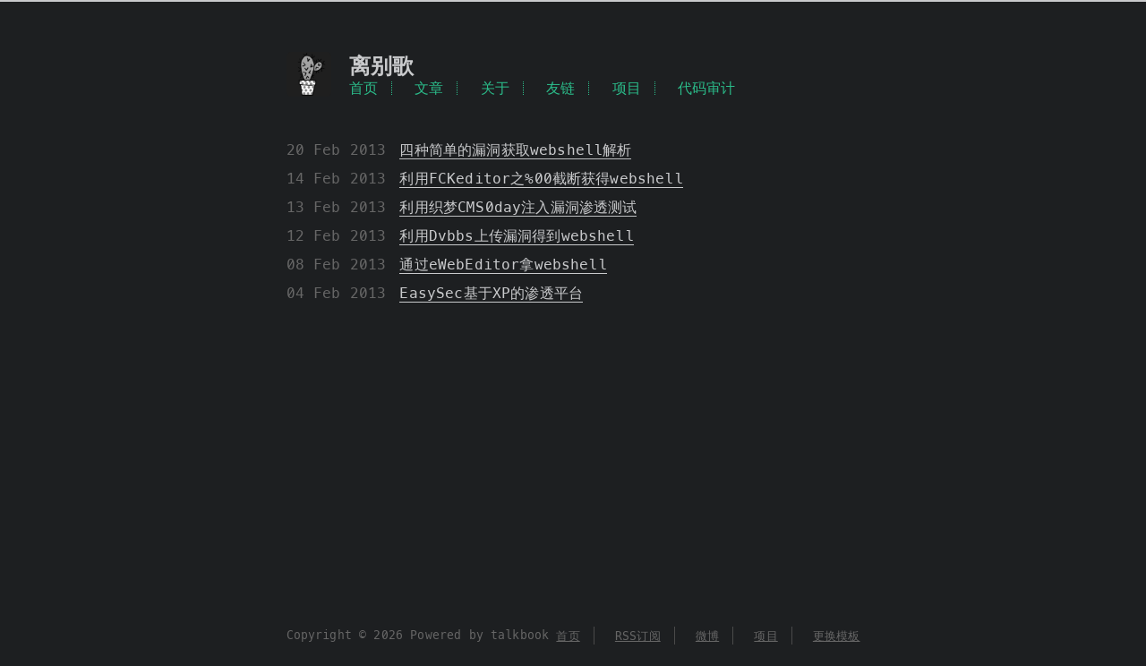

--- FILE ---
content_type: text/html; charset=utf-8
request_url: https://www.leavesongs.com/tag/%E6%B8%97%E9%80%8F
body_size: 6393
content:

<!DOCTYPE html>
<html lang=en>
<head>
  <meta charset="utf-8">
  <meta http-equiv="X-UA-Compatible" content="IE=edge">
  <meta name="HandheldFriendly" content="True">
  <meta name="viewport" content="width=device-width, initial-scale=1, maximum-scale=1"/>
  <meta name="description" content="phith0n的小站，长期存在与分享关于网络安全与各种编程的原创文章。">
  <meta name="keywords" content="phith0n,网络安全,代码审计,信息安全,漏洞挖掘,php,C++,mysql,python">
  <link rel="shortcut icon" href="/static/cactus/images/favicon.ico">
  <link rel="icon" type="image/png" href="/static/cactus/images/favicon-192x192.png" sizes="192x192">
  <link rel="apple-touch-icon" sizes="180x180" href="/static/cactus/images/apple-touch-icon.png">
  <link rel="alternate" type="application/atom+xml" href="/feed/" title="离别歌"/>

  <title>文章列表 | 离别歌</title>
  <link rel="stylesheet" href="https://cdn.bytedance.com/cdn/expire-12-M/font-awesome/4.7.0/css/font-awesome.min.css">
  <link rel="stylesheet" href="https://cdn.bytedance.com/cdn/expire-12-M/bootstrap/5.1.3/css/bootstrap-grid.min.css">
  <link rel="stylesheet" href="/static/cactus/css/style.css?v=20220521">
  
</head>
<body>



  <div class="container-md">
    <div class="row justify-content-center min-height">
      <div class="col-lg-7 col-md-10 col-sm-12">
        



    <header class="header my-5">
      <a href="#">
        <div class="logo" style="background-image: url('/static/cactus/images/logo.png');"></div>
        <div class="title color-white">
          <h1>离别歌</h1>
        </div>
      </a>
      <nav>
        <ul>
          <li class="icon">
            <a href="#"><i class="fa fa-bars fa-2x"></i></a>
          </li>

          
            <li><a class="color-main" href="/" title=""
                   >首页</a></li>
          
            <li><a class="color-main" href="/list/" title=""
                   >文章</a></li>
          
            <li><a class="color-main" href="/other/tinger.html" title=""
                   >关于</a></li>
          
            <li><a class="color-main" href="/other/friends-link.html" title="友情链接"
                   >友链</a></li>
          
            <li><a class="color-main" href="https://github.com/phith0n" title="Phithon的开源项目"
                   target="_blank">项目</a></li>
          
            <li><a class="color-main" href="https://www.leavesongs.com/PENETRATION/code-auditor-secret-group.html" title="代码审计小密圈宣传文案"
                   target="_blank">代码审计</a></li>
          

        </ul>
      </nav>
    </header>
  
        <ul class="post-list">
          
            <li class="post-item">
              <span class="meta">
                
                  <time datetime="Feb. 20, 2013, 1:03 a.m." itemprop="datePublished">
                    20 Feb 2013
                  </time>
                
              </span>
              <span><a href="/PENETRATION/fornews.html"
                       >四种简单的漏洞获取webshell解析</a></span>
            </li>
          
            <li class="post-item">
              <span class="meta">
                
                  <time datetime="Feb. 14, 2013, 1:50 a.m." itemprop="datePublished">
                    14 Feb 2013
                  </time>
                
              </span>
              <span><a href="/PENETRATION/UseOfFckeditor.html"
                       >利用FCKeditor之%00截断获得webshell</a></span>
            </li>
          
            <li class="post-item">
              <span class="meta">
                
                  <time datetime="Feb. 13, 2013, 4:32 p.m." itemprop="datePublished">
                    13 Feb 2013
                  </time>
                
              </span>
              <span><a href="/PENETRATION/UseOfDede0day.html"
                       >利用织梦CMS0day注入漏洞渗透测试</a></span>
            </li>
          
            <li class="post-item">
              <span class="meta">
                
                  <time datetime="Feb. 12, 2013, 7:38 p.m." itemprop="datePublished">
                    12 Feb 2013
                  </time>
                
              </span>
              <span><a href="/PENETRATION/UseOfDvbbs.html"
                       >利用Dvbbs上传漏洞得到webshell</a></span>
            </li>
          
            <li class="post-item">
              <span class="meta">
                
                  <time datetime="Feb. 8, 2013, 8:48 p.m." itemprop="datePublished">
                    08 Feb 2013
                  </time>
                
              </span>
              <span><a href="/PENETRATION/ewebeditor.html"
                       >通过eWebEditor拿webshell</a></span>
            </li>
          
            <li class="post-item">
              <span class="meta">
                
                  <time datetime="Feb. 4, 2013, 3:08 p.m." itemprop="datePublished">
                    04 Feb 2013
                  </time>
                
              </span>
              <span><a href="/PENETRATION/easysec.html"
                       >EasySec基于XP的渗透平台</a></span>
            </li>
          
        </ul>
        
      </div>
    </div>
    <div class="row justify-content-center">
      <div class="col-lg-7 col-md-10 col-sm-12">
        <footer class="footer mx-auto">
  <div class="footer-left">
    Copyright &copy; 2026 Powered by talkbook
  </div>
  <div class="footer-right">
    <nav>
      <ul>
        <li><a href="/">首页</a></li>
        <li><a href="/feed/" target="_blank">RSS订阅</a></li>
        <li><a href="http://weibo.com/101yx" target="_blank">微博</a></li>
        <li><a href="https://github.com/phith0n" target="_blank">项目</a></li>
        <li><a href="/template/change/">更换模板</a></li>
      </ul>
    </nav>
  </div>
</footer>
      </div>
    </div>
  </div>

<script src="https://cdn.bytedance.com/cdn/expire-12-M/jquery/2.2.4/jquery.min.js"></script>
<script src="/static/cactus/js/main.js?v=2021102502"></script>
<!-- Global site tag (gtag.js) - Google Analytics -->
<script async src="https://www.googletagmanager.com/gtag/js?id=G-FF5KPQ1CZ6"></script>
<script>
  window.dataLayer = window.dataLayer || [];
  function gtag(){dataLayer.push(arguments);}
  gtag('js', new Date());

  gtag('config', 'G-FF5KPQ1CZ6');
</script>

</body>
</html>

--- FILE ---
content_type: text/css; charset=utf-8
request_url: https://www.leavesongs.com/static/cactus/css/style.css?v=20220521
body_size: 18797
content:
@charset "UTF-8";
@font-face {
  font-family: "Meslo LG";
  font-style: normal;
  src: local("Meslo LG S"), url("../font/Meslo LG S Regular for Powerline.ttf") format("truetype");
}
*,
*:before,
*:after {
  box-sizing: border-box;
}

html {
  height: 100%;
  border-top: 2px solid #c9cacc;
}

body {
  color: #c9cacc;
  background-color: #1d1f21;
  font-family: "Menlo", "Meslo LG", monospace;
  font-weight: 400;
  line-height: 1.725;
  letter-spacing: 0.01rem;
  text-rendering: geometricPrecision;
  min-height: 100%;
  display: flex;
  flex-direction: column;
  -moz-osx-font-smoothing: grayscale;
  -webkit-font-smoothing: antialiased;
}
@media screen and (max-width: 480px) {
  body {
    font-size: 15px;
  }
}

.hidden {
  visibility: hidden;
}

.flex {
  display: flex;
}

.clearfix {
  clear: both;
  padding: 5px 0;
}

.text-center {
  text-align: center;
}

.text-left {
  text-align: left;
}

.text-right {
  text-align: right;
}

.h1 {
  letter-spacing: 0.01em;
  font-size: 1.5em;
  font-style: normal;
  font-weight: 700;
  margin-top: 3rem;
  margin-bottom: 1rem;
  display: block;
  -moz-osx-font-smoothing: grayscale;
  -webkit-font-smoothing: antialiased;
}

.color-white {
  color: #eee;
}

.color-main {
  color: #2bbc8a;
}

.min-height {
  min-height: 93vh;
}

/**
  Button styles
 */
.ui-button {
  display: inline-block;
  *display: inline;
  text-align: center;
  text-decoration: none;
  vertical-align: middle;
  cursor: pointer;
  font-family: inherit;
  /* Correct font family not being inherited in all browsers for <button> <input> */
  font-weight: bold;
  border-radius: 2px;
  padding: 2px 20px;
  *zoom: 1;
  *overflow: visible;
  /* for a ie6/7 bug http://blog.csdn.net/jyy_12/article/details/6636099 */
  background-image: none;
  /* for old alice button style conflict */
  color: #fff;
  border: 1px solid #2bbc8a;
  background-color: #2bbc8a;
  font-size: 1rem;
}
.ui-button * {
  margin: 0;
  padding: 0;
}
.ui-button:hover {
  text-decoration: none;
  background-image: none;
  /* for old alice button style conflict */
  background-color: #2bb48a;
}
.ui-button:active {
  position: relative;
  top: 1px;
  box-shadow: 1px 1px 3px #999 inset;
}

/**
 Page styles
 */
.header a {
  text-decoration: none;
  color: #c9cacc;
  background-repeat: repeat-x;
  background-position: bottom;
  background-size: 100% 6px;
  background-image: linear-gradient(transparent, transparent 5px, #c9cacc 5px, #c9cacc);
}
.header a:hover {
  background-image: linear-gradient(transparent, transparent 4px, #d480aa 4px, #d480aa);
}
.header a.icon {
  background: none;
}
.header a.icon:hover {
  color: #d480aa;
}
.header:hover .logo {
  -webkit-filter: none;
  filter: none;
}
.header .title h1 {
  letter-spacing: 0.01em;
  font-size: 1.5rem;
  line-height: 2rem;
  font-style: normal;
  font-weight: 700;
  color: #c9cacc;
  margin-top: 0;
  margin-bottom: 0;
  -moz-osx-font-smoothing: grayscale;
  -webkit-font-smoothing: antialiased;
}
.header a {
  text-decoration: none;
  background: none;
}
.header .logo {
  display: inline-block;
  float: left;
  margin-right: 20px;
  width: 50px;
  height: 50px;
  background-repeat: no-repeat;
  background-size: 50px 50px;
  border-radius: 5px;
  -webkit-filter: grayscale(100%);
  filter: grayscale(100%);
}
.header nav {
  letter-spacing: 0.01em;
  font-size: 1rem;
  font-style: normal;
  font-weight: 200;
}
.header nav ul {
  list-style-type: none;
  margin: 0;
  padding: 0;
  line-height: 15px;
}
.header nav ul a {
  margin-right: 15px;
  color: #2bbc8a;
}
.header nav ul a:hover {
  background-repeat: repeat-x;
  background-position: bottom;
  background-size: 100% 6px;
  background-image: linear-gradient(transparent, transparent 5px, #2bbc8a 5px, #2bbc8a);
}
.header nav ul li {
  display: inline-block;
  vertical-align: middle;
  margin-right: 15px;
  border-right: 1px dotted #2bbc8a;
}
.header nav ul li:last-child {
  border-right: 0;
  margin-right: 0;
}
.header nav ul li:last-child a {
  margin-right: 0;
}
.header nav ul .icon {
  display: none;
}

.sticky {
  position: fixed;
  top: 2rem;
  right: 2rem;
  display: inline-block;
  float: right;
}
.sticky a {
  text-decoration: none;
  background: none;
}
.sticky a:hover {
  background-image: revert;
}
.sticky a.icon {
  background: none;
  color: #c9cacc;
}
.sticky a.icon:hover {
  color: #d480aa;
}
.sticky a.menu-icon {
  line-height: 2rem;
}
.sticky ol {
  list-style-type: none;
}
.sticky ul {
  list-style-type: none;
  margin: 0;
  padding: 0;
  display: inline-block;
}
.sticky ul li {
  margin-right: 15px;
  display: inline-block;
  vertical-align: middle;
}
.sticky ul li:last-child {
  margin-right: 0;
}
.sticky .active {
  color: #2bbc8a;
}
.sticky .menu-icon {
  float: right;
  margin-left: 20px;
}
.sticky .menu-icon:hover {
  color: #2bbc8a;
}
.sticky .menu {
  float: left;
  letter-spacing: 0.01em;
  font-style: normal;
  font-weight: 200;
  color: #2bbc8a;
}
.sticky .menu ul {
  line-height: 15px;
}
.sticky .menu ul a {
  margin-right: 15px;
  color: #2bbc8a;
}
.sticky .menu ul a:hover {
  background-repeat: repeat-x;
  background-position: bottom;
  background-size: 100% 6px;
  background-image: linear-gradient(transparent, transparent 5px, #2bbc8a 5px, #2bbc8a);
}
.sticky .menu ul li {
  border-right: 1px dotted #2bbc8a;
}
.sticky .menu ul li:last-child {
  border-right: 0;
  margin-right: 0;
}
.sticky .menu ul li:last-child a {
  margin-right: 0;
}
.sticky .actions {
  margin-top: 0.8rem;
  width: 100%;
  text-align: right;
}
.sticky .actions ul {
  display: inline-block;
  float: right;
}
.sticky .info {
  display: inline;
  font-style: italic;
  position: fixed;
  right: 5.5rem;
  top: 5.4rem;
  float: right;
  margin-right: 2rem;
}
.sticky #share {
  clear: both;
  text-align: right;
  padding-top: 1rem;
}
.sticky #share li {
  margin: 0;
  display: block;
}
@media screen and (max-width: 900px) {
  .sticky {
    display: none;
  }
}
@media screen and (max-width: 1150px) {
  .sticky .info {
    display: none;
  }
}

.section a {
  text-decoration: none;
  color: #c9cacc;
  background-repeat: repeat-x;
  background-position: bottom;
  background-size: 100% 6px;
  background-image: linear-gradient(transparent, transparent 5px, #c9cacc 5px, #c9cacc);
}
.section a:hover {
  background-image: linear-gradient(transparent, transparent 4px, #d480aa 4px, #d480aa);
}
.section a.icon {
  background: none;
}
.section a.icon:hover {
  color: #d480aa;
}

.search:focus {
  background: #fafafa;
  border-color: #999;
  outline: none;
}
.search input[type=text] {
  height: 2rem;
  font-size: 1rem;
  -webkit-appearance: none;
  -moz-appearance: none;
  border-radius: 0;
  background-color: #fff;
  border-style: solid;
  border-width: 1px;
  border-color: #ccc;
  box-shadow: inset 0 1px 2px rgba(0, 0, 0, 0.1);
  color: rgba(0, 0, 0, 0.75);
  display: block;
  font-family: inherit;
  margin: 0 0 1rem 0;
  padding: 0.5rem;
  width: 100%;
  -webkit-box-sizing: border-box;
  -moz-box-sizing: border-box;
  box-sizing: border-box;
  -webkit-transition: border-color 0.15s linear, background 0.15s linear;
  -moz-transition: border-color 0.15s linear, background 0.15s linear;
  -ms-transition: border-color 0.15s linear, background 0.15s linear;
  -o-transition: border-color 0.15s linear, background 0.15s linear;
  transition: border-color 0.15s linear, background 0.15s linear;
}
.search button {
  height: 2rem;
}

.article a {
  text-decoration: none;
  color: #c9cacc;
  background-repeat: repeat-x;
  background-position: bottom;
  background-size: 100% 6px;
  background-image: linear-gradient(transparent, transparent 5px, #c9cacc 5px, #c9cacc);
}
.article a:hover {
  background-image: linear-gradient(transparent, transparent 4px, #d480aa 4px, #d480aa);
}
.article a.icon {
  background: none;
}
.article a.icon:hover {
  color: #d480aa;
}
.article .post-header {
  margin-top: 4rem;
}
@media (max-width: 480px) {
  .article .post-header {
    margin-top: 2rem;
  }
}
.article .post-header h1 {
  margin-top: 0;
  margin-bottom: 0;
  text-transform: none;
}
.article .post-header .author {
  text-transform: uppercase;
  letter-spacing: 0.01em;
  font-weight: 700;
}
.article .post-header .meta {
  margin-top: 0;
  margin-bottom: 1rem;
}
.article .post-header .meta > * {
  color: #ccc;
  font-size: 0.92rem;
}
.article .post-header .article-tag .tag-link:before {
  content: "#";
}
.article .post-header .postdate {
  display: inline;
}
.article .content {
  letter-spacing: 0.01em;
  line-height: 2rem;
  word-wrap: break-word;
  /* http://webdesignerwall.com/tutorials/css-elastic-videos */
}
.article .content a {
  text-decoration: none;
  color: #c9cacc;
  background-repeat: repeat-x;
  background-position: bottom;
  background-size: 100% 6px;
  background-image: linear-gradient(transparent, transparent 5px, #c9cacc 5px, #c9cacc);
}
.article .content a:hover {
  background-image: linear-gradient(transparent, transparent 4px, #d480aa 4px, #d480aa);
}
.article .content a.icon {
  background: none;
}
.article .content a.icon:hover {
  color: #d480aa;
}
.article .content h1 {
  position: relative;
  font-size: 1.5em;
  font-style: normal;
  font-weight: 700;
  margin-top: 3rem;
  margin-bottom: 1rem;
  display: block;
  -moz-osx-font-smoothing: grayscale;
  -webkit-font-smoothing: antialiased;
}
.article .content h1:before {
  content: "#";
  color: #2bbc8a;
  position: absolute;
  left: -1.4rem;
}
.article .content h2 {
  position: relative;
  font-size: 1.2rem;
  font-weight: bold;
  text-transform: none;
  margin-top: 2rem;
  margin-bottom: 0.5rem;
  display: block;
}
.article .content h2:before {
  content: "##";
  color: #2bbc8a;
  position: absolute;
  left: -1.8rem;
}
.article .content h3 {
  font-size: 1rem;
  font-weight: bold;
  text-decoration: underline;
  color: #eee;
}
.article .content h4, .article .content h5, .article .content h6 {
  font-size: 1rem;
  font-weight: normal;
  color: #ccc;
  border-bottom: 1px dashed #ccc;
  display: inline;
  text-decoration: none;
}
.article .content h3, .article .content h4, .article .content h5, .article .content h6 {
  margin-top: 0.9rem;
  margin-bottom: 0.5rem;
}
.article .content h1 a, .article .content h2 a, .article .content h3 a, .article .content h4 a, .article .content h5 a, .article .content h6 a {
  color: #eee;
  text-decoration: none;
  background: none;
}
.article .content h1 a:hover, .article .content h2 a:hover, .article .content h3 a:hover, .article .content h4 a:hover, .article .content h5 a:hover, .article .content h6 a:hover {
  background: revert;
}
.article .content hr {
  border: 1px dashed #ccc;
}
.article .content strong {
  font-weight: bold;
}
.article .content em, .article .content cite {
  font-style: italic;
}
.article .content sup, .article .content sub {
  font-size: 0.75em;
  line-height: 0;
  position: relative;
  vertical-align: baseline;
}
.article .content sup {
  top: -0.5em;
}
.article .content sub {
  bottom: -0.2em;
}
.article .content small {
  font-size: 0.85em;
}
.article .content acronym, .article .content abbr {
  border-bottom: 1px dotted;
}
.article .content ul, .article .content ol, .article .content dl {
  line-height: 2rem;
}
.article .content ul ul, .article .content ul ol, .article .content ol ul, .article .content ol ol {
  margin-top: 0;
  margin-bottom: 0;
}
.article .content ol {
  list-style: decimal;
}
.article .content dt {
  font-weight: bold;
}
.article .content table {
  width: 100%;
  border-collapse: collapse;
  text-align: left;
}
.article .content th {
  font-weight: bold;
  color: #eee;
  border-bottom: 1px dashed #ccc;
  padding: 8px 8px;
}
.article .content td {
  border-bottom: none;
  padding: 9px 8px 0px 8px;
}
.article .content p {
  -moz-hyphens: auto;
  -ms-hyphens: auto;
  -webkit-hyphens: auto;
  hyphens: auto;
}
.article .content img, .article .content video {
  max-width: 100%;
  height: auto;
  display: block;
  margin: 0 auto;
}
.article .content .video-container {
  position: relative;
  padding-top: 56.25%;
  height: 0;
  overflow: hidden;
}
.article .content .video-container iframe, .article .content .video-container object, .article .content .video-container embed {
  position: absolute;
  top: 0;
  left: 0;
  width: 100%;
  height: 100%;
  margin-top: 0;
}
.article .content blockquote {
  background: inherit;
  color: #ccffb6;
  border-left: 0 solid #ccc;
  margin: 1rem 0;
  padding: 0.5em 0;
  quotes: "“" "”" "‘" "’";
}
.article .content blockquote p {
  margin: 0;
}
.article .content blockquote:before {
  color: #ccffb6;
  content: "“";
  font-size: 2em;
  line-height: 0.1em;
  vertical-align: -0.4em;
}
.article .content pre {
  font-family: "Menlo", "Meslo LG", monospace;
  padding: 10px 15px;
  -webkit-border-radius: 4px;
  border-radius: 4px;
  border: 1px dotted #666;
  overflow-x: auto;
  line-height: 1.75rem;
}
.article .content pre code {
  border: none;
  display: block;
  padding: 0;
}
.article .content pre, .article .content code {
  font-size: 0.95rem;
  -moz-hyphens: manual;
  -ms-hyphens: manual;
  -webkit-hyphens: manual;
  hyphens: manual;
}
.article .content code {
  -webkit-border-radius: 2px;
  border-radius: 2px;
  border: 1px dotted #666;
  padding: 0 5px;
  word-wrap: break-word;
  word-break: break-all;
}

.post-list {
  padding: 0;
}
.post-list a {
  text-decoration: none;
  color: #c9cacc;
  background-repeat: repeat-x;
  background-position: bottom;
  background-size: 100% 6px;
  background-image: linear-gradient(transparent, transparent 5px, #c9cacc 5px, #c9cacc);
  background-image: revert;
}
.post-list a:hover {
  background-image: linear-gradient(transparent, transparent 4px, #d480aa 4px, #d480aa);
}
.post-list a.icon {
  background: none;
}
.post-list a.icon:hover {
  color: #d480aa;
}
.post-list .post-item {
  margin-bottom: 5px;
  list-style-type: none;
  margin-left: 0;
}
@media (max-width: 480px) {
  .post-list .post-item {
    margin-bottom: 1rem;
    display: block;
  }
}
.post-list .post-item .meta {
  text-align: left;
  color: #666;
  min-width: 100px;
  margin-right: 5px;
}
@media (max-width: 480px) {
  .post-list .post-item .meta:after {
    content: "\a";
    white-space: pre;
  }
}

.advert-img {
  height: 200px;
  width: auto;
}

.cd-pagination {
  max-width: 768px;
  padding-left: 0;
}
.cd-pagination li {
  /* hide numbers on small devices */
  display: none;
  margin: 0 0.2em;
}
.cd-pagination li.button {
  /* make sure prev next buttons are visible */
  display: inline-block;
}
.cd-pagination a, .cd-pagination span {
  display: inline-block;
  -webkit-user-select: none;
  -moz-user-select: none;
  -ms-user-select: none;
  user-select: none;
  /* use padding and font-size to change buttons size */
  padding: 0 0.5em;
}
.cd-pagination a {
  text-decoration: none;
  color: #c9cacc;
  background-repeat: repeat-x;
  background-position: bottom;
  background-size: 100% 6px;
  background-image: linear-gradient(transparent, transparent 5px, #c9cacc 5px, #c9cacc);
  border: 1px solid #e6e6e6;
  border-radius: 0.25em;
  background-image: linear-gradient(transparent, transparent, transparent, transparent);
}
.cd-pagination a:hover {
  background-image: linear-gradient(transparent, transparent 4px, #d480aa 4px, #d480aa);
}
.cd-pagination a.icon {
  background: none;
}
.cd-pagination a.icon:hover {
  color: #d480aa;
}
.cd-pagination a.disabled {
  /* button disabled */
  color: rgba(46, 64, 87, 0.4);
  pointer-events: none;
}
.cd-pagination a.disabled::before, .cd-pagination a.disabled::after {
  opacity: 0.4;
}
.cd-pagination a:active {
  /* click effect */
  -webkit-transform: scale(0.9);
  -moz-transform: scale(0.9);
  -ms-transform: scale(0.9);
  -o-transform: scale(0.9);
  transform: scale(0.9);
}
.cd-pagination a:hover {
  background-image: linear-gradient(transparent, transparent, transparent, transparent);
}
.cd-pagination .button:first-of-type a::before {
  content: "« ";
}
.cd-pagination .button:last-of-type a::after {
  content: " »";
}
.cd-pagination .current {
  /* selected number */
  background-color: #64a281;
  border-color: #64a281;
  color: #ffffff;
  pointer-events: none;
}
@media only screen and (min-width: 768px) {
  .cd-pagination li {
    display: inline-block;
  }
}

.codehilite pre {
  white-space: pre-wrap;
  word-wrap: break-word;
  word-break: break-all;
}

.zan {
  border: 1px dotted #666;
  padding: 20px;
}
.zan img {
  max-width: 100%;
}
.zan p {
  text-align: center;
  margin-top: 0;
}

#reply textarea {
  width: 100%;
  padding: 5px;
  resize: none;
  font-size: 1rem;
}
#reply .well {
  min-height: 20px;
  padding: 0;
  margin-bottom: 20px;
  border: 1px solid #cd5c5c;
  color: #cd5c5c;
}
#reply input.ui-button {
  width: 100%;
}
#reply input[type=text] {
  width: 100%;
  height: 2rem;
  padding: 2px 5px;
  font-size: 1rem;
}

#reply-list .comment-meta {
  margin: 0;
}
#reply-list time {
  color: #666;
}
#reply-list span {
  color: #ccc;
}
#reply-list .gravatar {
  width: 40px;
}
#reply-list .gravatar img {
  margin-top: 5px;
}
#reply-list .child-node {
  margin-left: 50px;
}
#reply-list .row {
  margin-bottom: 10px;
}

.footer {
  padding-top: 10px;
  padding-bottom: 10px;
  color: #666;
  font-size: 0.8rem;
  width: 100%;
  margin: 0 auto 1rem auto;
  vertical-align: top;
  text-align: center;
}
.footer ul {
  margin: 0;
  padding: 0;
  list-style: none;
}
.footer li {
  display: inline-block;
  vertical-align: middle;
  margin-right: 15px;
  border-right: 1px solid #4a4a4a;
}
.footer li a {
  margin-right: 15px;
  background-image: none;
  text-decoration: underline;
  color: #666;
}
.footer li a:hover {
  color: #999;
}
.footer li:last-child {
  border-right: 0;
  margin-right: 0;
}
.footer li:last-child a {
  margin-right: 0;
}
.footer .footer-left {
  height: 20px;
  line-height: 20px;
  vertical-align: middle;
}

@media (min-width: 480px) {
  .article-tag {
    display: inline;
  }

  .article-tag:before {
    content: "|";
  }
}
@media (max-width: 480px) {
  .px3 {
    padding-left: 1rem;
    padding-right: 1rem;
  }

  .my4 {
    margin-top: 2rem;
    margin-bottom: 2rem;
  }
}
@media (min-width: 480px) {
  p {
    text-align: justify;
  }
}
@media screen and (max-width: 480px) {
  .header .title {
    padding-top: 9px;
    padding-bottom: 9px;
  }
  .header nav ul a:hover {
    background: none;
  }
  .header nav ul li {
    display: none;
    border-right: 0;
  }
  .header nav ul li.icon {
    display: inline-block;
    position: absolute;
    top: 55px;
    right: 1rem;
  }
  .header nav ul.responsive li {
    display: block;
  }
  .header nav li:not(:first-child) {
    padding-top: 1rem;
    padding-left: 70px;
    font-size: 1rem;
  }
}
@media (min-width: 39rem) {
  .footer {
    padding-top: 20px;
    padding-bottom: 20px;
  }
  .footer .footer-left {
    float: left;
  }
  .footer .footer-right {
    float: right;
  }
}

/*# sourceMappingURL=style.css.map */


--- FILE ---
content_type: application/javascript
request_url: https://www.leavesongs.com/static/cactus/js/main.js?v=2021102502
body_size: 1671
content:
if (!!$.prototype.justifiedGallery) {  // if justifiedGallery method is defined
    var options = {
        rowHeight: 140,
        margins: 4,
        lastRow: 'justify'
    };
    $('.article-gallery').justifiedGallery(options);
}

$(document).ready(function () {
    $("#menu-icon").click(function () {
        $('.menu').toggleClass('hidden');
        $('.actions').toggleClass('hidden');
        $("#menu-icon").toggleClass('active');

        if ($('#share').css('visibility') !== 'hidden') {
            $('#share').toggleClass('hidden');
        }
        return false;
    });

    $("#back-top").click(function () {
        window.scrollTo(0, 0);
    })

    /* Toggle between adding and removing the "responsive" class to topnav when the user clicks on the icon */
    $(".header > nav > ul > .icon").click(function () {
        $(".header > nav > ul").toggleClass("responsive");
    });

    $("img.captcha").css('cursor', 'pointer').on('click', function () {
        var $form = $(this).parents('form');

        // Make the AJAX-call
        $.getJSON("/captcha/refresh/", {}, function (json) {

            $form.find('input[name="captcha_0"]').val(json.key);
            $form.find('img.captcha').attr('src', json.image_url);
        });

        return false;
    });
});

function reply_to(id, nickname) {
    $("#id_parent").val(id);
    var content = $("#id_content").val();
    content = '@' + nickname + ' ' + content;
    $("#id_content").val(content);
    $('html, body').animate({
        scrollTop: parseInt($("#reply").offset().top)
    }, 250);
}

function escapeHtml(text) {
    var map = {
        '&': '&amp;',
        '<': '&lt;',
        '>': '&gt;',
        '"': '&quot;',
        "'": '&#039;'
    };
    return text.replace(/[&<>"']/g, function (m) {
        return map[m];
    });
}